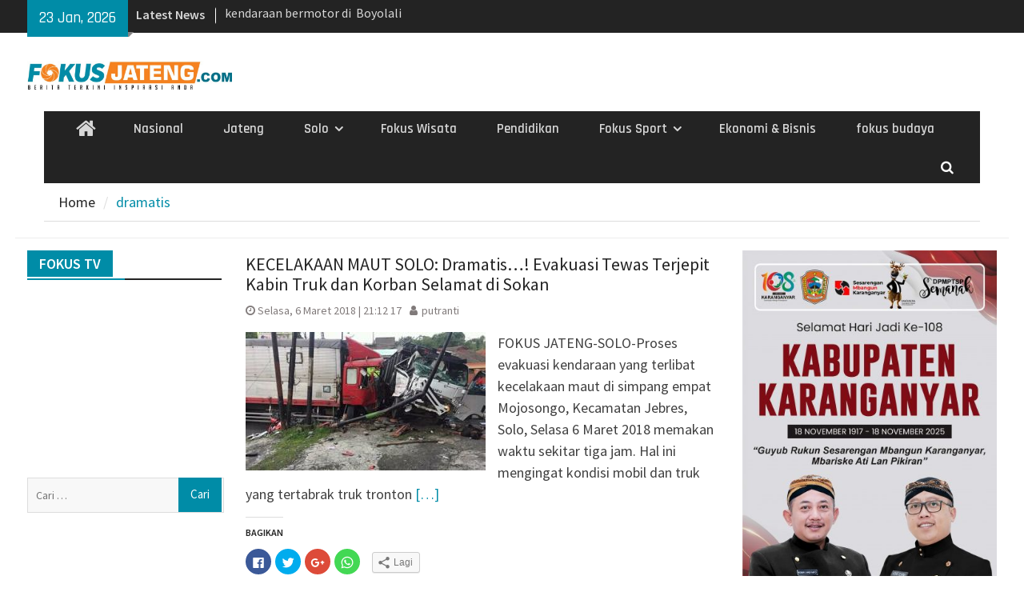

--- FILE ---
content_type: text/html; charset=UTF-8
request_url: https://www.fokusjateng.com/tag/dramatis/
body_size: 12775
content:
<!DOCTYPE html> <html lang="id-ID"><head>
		    <meta charset="UTF-8">
	    <meta name="viewport" content="width=device-width, initial-scale=1">
	    <link rel="profile" href="http://gmpg.org/xfn/11">
	    <link rel="pingback" href="https://www.fokusjateng.com/xmlrpc.php">
	    
<title>dramatis &#8211; Fokus Jateng</title>
<link rel='dns-prefetch' href='//s0.wp.com' />
<link rel='dns-prefetch' href='//secure.gravatar.com' />
<link rel='dns-prefetch' href='//fonts.googleapis.com' />
<link rel='dns-prefetch' href='//s.w.org' />
<link rel="alternate" type="application/rss+xml" title="Fokus Jateng &raquo; Feed" href="https://www.fokusjateng.com/feed/" />
<link rel="alternate" type="application/rss+xml" title="Fokus Jateng &raquo; Umpan Komentar" href="https://www.fokusjateng.com/comments/feed/" />
<link rel="alternate" type="application/rss+xml" title="Fokus Jateng &raquo; dramatis Umpan Tag" href="https://www.fokusjateng.com/tag/dramatis/feed/" />
		<script type="text/javascript">
			window._wpemojiSettings = {"baseUrl":"https:\/\/s.w.org\/images\/core\/emoji\/2.3\/72x72\/","ext":".png","svgUrl":"https:\/\/s.w.org\/images\/core\/emoji\/2.3\/svg\/","svgExt":".svg","source":{"concatemoji":"https:\/\/www.fokusjateng.com\/wp-includes\/js\/wp-emoji-release.min.js?ver=4.8.25"}};
			!function(t,a,e){var r,i,n,o=a.createElement("canvas"),l=o.getContext&&o.getContext("2d");function c(t){var e=a.createElement("script");e.src=t,e.defer=e.type="text/javascript",a.getElementsByTagName("head")[0].appendChild(e)}for(n=Array("flag","emoji4"),e.supports={everything:!0,everythingExceptFlag:!0},i=0;i<n.length;i++)e.supports[n[i]]=function(t){var e,a=String.fromCharCode;if(!l||!l.fillText)return!1;switch(l.clearRect(0,0,o.width,o.height),l.textBaseline="top",l.font="600 32px Arial",t){case"flag":return(l.fillText(a(55356,56826,55356,56819),0,0),e=o.toDataURL(),l.clearRect(0,0,o.width,o.height),l.fillText(a(55356,56826,8203,55356,56819),0,0),e===o.toDataURL())?!1:(l.clearRect(0,0,o.width,o.height),l.fillText(a(55356,57332,56128,56423,56128,56418,56128,56421,56128,56430,56128,56423,56128,56447),0,0),e=o.toDataURL(),l.clearRect(0,0,o.width,o.height),l.fillText(a(55356,57332,8203,56128,56423,8203,56128,56418,8203,56128,56421,8203,56128,56430,8203,56128,56423,8203,56128,56447),0,0),e!==o.toDataURL());case"emoji4":return l.fillText(a(55358,56794,8205,9794,65039),0,0),e=o.toDataURL(),l.clearRect(0,0,o.width,o.height),l.fillText(a(55358,56794,8203,9794,65039),0,0),e!==o.toDataURL()}return!1}(n[i]),e.supports.everything=e.supports.everything&&e.supports[n[i]],"flag"!==n[i]&&(e.supports.everythingExceptFlag=e.supports.everythingExceptFlag&&e.supports[n[i]]);e.supports.everythingExceptFlag=e.supports.everythingExceptFlag&&!e.supports.flag,e.DOMReady=!1,e.readyCallback=function(){e.DOMReady=!0},e.supports.everything||(r=function(){e.readyCallback()},a.addEventListener?(a.addEventListener("DOMContentLoaded",r,!1),t.addEventListener("load",r,!1)):(t.attachEvent("onload",r),a.attachEvent("onreadystatechange",function(){"complete"===a.readyState&&e.readyCallback()})),(r=e.source||{}).concatemoji?c(r.concatemoji):r.wpemoji&&r.twemoji&&(c(r.twemoji),c(r.wpemoji)))}(window,document,window._wpemojiSettings);
		</script>
		<style type="text/css">
img.wp-smiley,
img.emoji {
	display: inline !important;
	border: none !important;
	box-shadow: none !important;
	height: 1em !important;
	width: 1em !important;
	margin: 0 .07em !important;
	vertical-align: -0.1em !important;
	background: none !important;
	padding: 0 !important;
}
</style>
<link rel='stylesheet' id='wpos-slick-style-css'  href='https://www.fokusjateng.com/wp-content/plugins/wp-trending-post-slider-and-widget/assets/css/slick.css?ver=1.3.2' type='text/css' media='all' />
<link rel='stylesheet' id='wtpsw-public-style-css'  href='https://www.fokusjateng.com/wp-content/plugins/wp-trending-post-slider-and-widget/assets/css/wtpsw-public.css?ver=1.3.2' type='text/css' media='all' />
<link rel='stylesheet' id='font-awesome-css'  href='https://www.fokusjateng.com/wp-content/themes/magazine-plus/third-party/font-awesome/css/font-awesome.min.css?ver=4.7.0' type='text/css' media='all' />
<link rel='stylesheet' id='magazine-plus-google-fonts-css'  href='//fonts.googleapis.com/css?family=Rajdhani%3A400%2C300%2C500%2C600%7CSource+Sans+Pro%3A400%2C300%2C500%2C600&#038;subset=latin%2Clatin-ext' type='text/css' media='all' />
<link rel='stylesheet' id='jquery-sidr-css'  href='https://www.fokusjateng.com/wp-content/themes/magazine-plus/third-party/sidr/css/jquery.sidr.dark.min.css?ver=2.2.1' type='text/css' media='all' />
<link rel='stylesheet' id='magazine-plus-style-css'  href='https://www.fokusjateng.com/wp-content/themes/magazine-plus/style.css?ver=1.0.6' type='text/css' media='all' />
<link rel='stylesheet' id='social-logos-css'  href='https://www.fokusjateng.com/wp-content/plugins/jetpack/_inc/social-logos/social-logos.min.css?ver=1' type='text/css' media='all' />
<link rel='stylesheet' id='jetpack_css-css'  href='https://www.fokusjateng.com/wp-content/plugins/jetpack/css/jetpack.css?ver=5.4.4' type='text/css' media='all' />
<script type='text/javascript' src='https://www.fokusjateng.com/wp-includes/js/jquery/jquery.js?ver=1.12.4'></script>
<script type='text/javascript' src='https://www.fokusjateng.com/wp-includes/js/jquery/jquery-migrate.min.js?ver=1.4.1'></script>
<link rel='https://api.w.org/' href='https://www.fokusjateng.com/wp-json/' />
<link rel="EditURI" type="application/rsd+xml" title="RSD" href="https://www.fokusjateng.com/xmlrpc.php?rsd" />
<link rel="wlwmanifest" type="application/wlwmanifest+xml" href="https://www.fokusjateng.com/wp-includes/wlwmanifest.xml" /> 
<meta name="generator" content="WordPress 4.8.25" />

<link rel='dns-prefetch' href='//v0.wordpress.com'/>
<style type='text/css'>img#wpstats{display:none}</style><meta name="description" content="Posts about dramatis written by putranti" />
<style type="text/css" id="custom-background-css">
body.custom-background { background-color: #ffffff; }
</style>
<link rel="icon" href="https://www.fokusjateng.com/wp-content/uploads/2017/06/cropped-logo-1-32x32.jpg" sizes="32x32" />
<link rel="icon" href="https://www.fokusjateng.com/wp-content/uploads/2017/06/cropped-logo-1-192x192.jpg" sizes="192x192" />
<link rel="apple-touch-icon-precomposed" href="https://www.fokusjateng.com/wp-content/uploads/2017/06/cropped-logo-1-180x180.jpg" />
<meta name="msapplication-TileImage" content="https://www.fokusjateng.com/wp-content/uploads/2017/06/cropped-logo-1-270x270.jpg" />
			<style type="text/css" id="wp-custom-css">
				/*
You can add your own CSS here.

.widget-title span {
    background: #0878b6;
}
Click the help icon above to learn more.
*/
div#header-widget-area {
    width: 100%;
    background-color: #fff;
border-bottom:1px solid #eeeeee;
    text-align: center;
	padding-bottom: 10px;
	margin-bottom: 15px;
}   
h2.chw-title {
    margin-top: 0px;
    text-align: left;
    text-transform: uppercase;
    font-size: small;
    background-color: #feffce;
    width: 130px;
    padding: 5px;
    }

div#header-widget-area2 {
    width: 100%;
    background-color: #fff;
border-bottom:1px solid #eeeeee;
    text-align: center;
	padding-bottom: 10px;
	margin-bottom: 15px;
}   
h2.chw-title {
    margin-top: 0px;
    text-align: left;
    text-transform: uppercase;
    font-size: small;
    background-color: #feffce;
    width: 130px;
    padding: 5px;
    }
/* Mobile Portrait Size to Mobile Landscape Size (devices and browsers) */
@media only screen and (max-width:479px) {
.ads-banner {
		display: none;
		}
#magazine-plus-latest-news-19, #magazine-plus-latest-news-13, #magazine-plus-latest-news-3, #magazine-plus-latest-news-17, #magazine-plus-latest-news-15, #magazine-plus-latest-news-11, #magazine-plus-latest-news-5, #magazine-plus-latest-news-7, #magazine-plus-latest-news-21, #magazine-plus-latest-news-22 {
		display: none;
	}
	#magazine-plus-recent-posts-3 {
		display: none;
	}
	
}
/* Mobile Portrait Size to Mobile Landscape Size (devices and browsers) */
@media only screen and (min-width:479px) {
	#magazine-plus-recent-posts-15 {
	display: none;
	}
	.mobile-ads-top {
	display: none;
	}
}
#content {
	padding: 10px 0px;
	}			</style>
		<script async src="//pagead2.googlesyndication.com/pagead/js/adsbygoogle.js"></script>
<script>
  (adsbygoogle = window.adsbygoogle || []).push({
    google_ad_client: "ca-pub-5863759039700938",
    enable_page_level_ads: true
  });
</script>
<link href="https://www.fokusjateng.com/2018/03/06/kecelakaan-maut-solo-dramatis-evakuasi-tewas-terjepit-kabin-truk-dan-korban-selamat-di-sokan/" hreflang='x-default' rel='alternate'/>
</head>

<body class="archive tag tag-dramatis tag-6726 custom-background wp-custom-logo group-blog global-layout-three-columns three-columns-enabled">

	<div id="page" class="hfeed site"><a class="skip-link screen-reader-text" href="#content">Skip to content</a>		<div class="mobile-nav-wrap">
			<a id="mobile-trigger" href="#mob-menu"><i class="fa fa-bars"></i></a>
			<div id="mob-menu">
				<ul id="menu-utama" class="menu"><li class="home-menu"><a href="https://www.fokusjateng.com/"><span class="screen-reader-text">Home</span></a></li><li id="menu-item-20" class="menu-item menu-item-type-taxonomy menu-item-object-category menu-item-20"><a href="https://www.fokusjateng.com/category/nasional/">Nasional</a></li>
<li id="menu-item-13226" class="menu-item menu-item-type-taxonomy menu-item-object-category menu-item-13226"><a href="https://www.fokusjateng.com/category/jateng/">Jateng</a></li>
<li id="menu-item-21" class="menu-item menu-item-type-taxonomy menu-item-object-category menu-item-has-children menu-item-21"><a href="https://www.fokusjateng.com/category/solo/">Solo</a>
<ul  class="sub-menu">
	<li id="menu-item-17" class="menu-item menu-item-type-taxonomy menu-item-object-category menu-item-17"><a href="https://www.fokusjateng.com/category/boyolali/">Boyolali</a></li>
	<li id="menu-item-23" class="menu-item menu-item-type-taxonomy menu-item-object-category menu-item-23"><a href="https://www.fokusjateng.com/category/sukoharjo/">Sukoharjo</a></li>
	<li id="menu-item-18" class="menu-item menu-item-type-taxonomy menu-item-object-category menu-item-18"><a href="https://www.fokusjateng.com/category/karanganyar/">Karanganyar</a></li>
	<li id="menu-item-24" class="menu-item menu-item-type-taxonomy menu-item-object-category menu-item-24"><a href="https://www.fokusjateng.com/category/wonogiri/">Wonogiri</a></li>
	<li id="menu-item-22" class="menu-item menu-item-type-taxonomy menu-item-object-category menu-item-22"><a href="https://www.fokusjateng.com/category/sragen/">Sragen</a></li>
	<li id="menu-item-19" class="menu-item menu-item-type-taxonomy menu-item-object-category menu-item-19"><a href="https://www.fokusjateng.com/category/klaten/">Klaten</a></li>
</ul>
</li>
<li id="menu-item-40" class="menu-item menu-item-type-taxonomy menu-item-object-category menu-item-40"><a href="https://www.fokusjateng.com/category/wisata/">Fokus Wisata</a></li>
<li id="menu-item-49" class="menu-item menu-item-type-taxonomy menu-item-object-category menu-item-49"><a href="https://www.fokusjateng.com/category/pendidikan/">Pendidikan</a></li>
<li id="menu-item-601" class="menu-item menu-item-type-taxonomy menu-item-object-category menu-item-has-children menu-item-601"><a href="https://www.fokusjateng.com/category/fokus-sport/">Fokus Sport</a>
<ul  class="sub-menu">
	<li id="menu-item-1071" class="menu-item menu-item-type-taxonomy menu-item-object-category menu-item-1071"><a href="https://www.fokusjateng.com/category/fokus-sport/persis-solo/">Persis Solo</a></li>
</ul>
</li>
<li id="menu-item-4232" class="menu-item menu-item-type-taxonomy menu-item-object-category menu-item-4232"><a href="https://www.fokusjateng.com/category/ekonomi-bisnis/">Ekonomi &#038; Bisnis</a></li>
<li id="menu-item-1702" class="menu-item menu-item-type-taxonomy menu-item-object-category menu-item-1702"><a href="https://www.fokusjateng.com/category/fokus-budaya/">fokus budaya</a></li>
</ul>			</div><!-- #mob-menu -->

					</div> <!-- mobile-nav-wrap -->
		
    		<div id="tophead">
			<div class="container">
									<div class="head-date">
						23 Jan, 2026					</div><!-- .head-date -->
													<div class="top-news">
						<span class="top-news-title">
												Latest News						</span>
								<div id="news-ticker">
			<div class="news-ticker-inner-wrap">
									<div class="list">
						<a href="https://www.fokusjateng.com/2026/01/22/ada-peningkatan-kepercayaan-daerah-lain-terhadap-pelayanan-pengujian-kendaraan-bermotor-di-boyolali/">Ada peningkatan kepercayaan daerah lain terhadap pelayanan pengujian kendaraan bermotor di  Boyolali</a>
					</div>
									<div class="list">
						<a href="https://www.fokusjateng.com/2026/01/22/majelis-hakim-pn-sukoharjo-bebaskan-penjaga-palang-dakwaan-penyebab-laka-ka-batara-kresna-gugur/">Majelis Hakim PN Sukoharjo Bebaskan Penjaga Palang, Dakwaan Penyebab Laka KA Batara Kresna Gugur</a>
					</div>
									<div class="list">
						<a href="https://www.fokusjateng.com/2026/01/22/diduga-karyawan-overload-hingga-csr-nihil-formaska-desak-pansel-dirut-pudam-tirta-lawu-gelar-uji-publik/">Diduga Karyawan Overload hingga CSR Nihil, Formaska Desak Pansel Dirut PUDAM Tirta Lawu Gelar Uji Publik</a>
					</div>
									<div class="list">
						<a href="https://www.fokusjateng.com/2026/01/21/diterjang-puting-beliung-atap-pasar-karangpandan-karanganyar-porak-poranda-dan-berhamburan-ke-jalan/">Diterjang  Puting  Beliung, Atap Pasar Karangpandan Karanganyar Porak-Poranda dan Berhamburan ke Jalan</a>
					</div>
									<div class="list">
						<a href="https://www.fokusjateng.com/2026/01/21/polisi-tni-dan-tsd-evakuasi-tanah-longsor-di-jalur-alternatif-selo-ampel/">Polisi, TNI dan TSD Evakuasi  Tanah longsor di Jalur Alternatif Selo–Ampel </a>
					</div>
									<div class="list">
						<a href="https://www.fokusjateng.com/2026/01/21/pelajar-di-boyolali-ditangkap-polisi-usai-mencuri-motor-dan-peralatan-bengkel/">Pelajar di Boyolali ditangkap Polisi usai mencuri motor dan peralatan bengkel </a>
					</div>
									<div class="list">
						<a href="https://www.fokusjateng.com/2026/01/21/belum-ada-laporan-kasus-superflu-di-boyolali-dinkes-tetap-imbau-masyarakat-waspada/">Belum ada laporan Kasus Superflu di Boyolali. Dinkes tetap imbau masyarakat waspada </a>
					</div>
									<div class="list">
						<a href="https://www.fokusjateng.com/2026/01/21/dprd-karanganyar-bakal-panggil-pansel-direksi-pudam-tirta-lawu-apa-yang-ditanyakan/">DPRD Karanganyar Bakal Panggil Pansel Direksi PUDAM Tirta Lawu, Apa yang ditanyakan ? </a>
					</div>
									<div class="list">
						<a href="https://www.fokusjateng.com/2026/01/21/oleng-ditikungan-truk-muatan-triplek-terguling-di-jalur-lingkar-selatan-boyolali/">Oleng Ditikungan Truk muatan triplek terguling di Jalur Lingkar Selatan Boyolali</a>
					</div>
									<div class="list">
						<a href="https://www.fokusjateng.com/2026/01/21/prestasi-gemilang-di-akhir-operasi-satlantas-polres-sragen-dinobatkan-juara-umum-ops-lilin-2025-polda-jateng/">Prestasi Gemilang di Akhir Operasi: Satlantas Polres Sragen Dinobatkan Juara Umum Ops Lilin 2025 Polda Jateng</a>
					</div>
							</div> <!-- .news-ticker-inner-wrap -->
		</div><!-- #news-ticker -->
							</div> <!-- #top-news -->
				
								


			</div><!-- .container -->
		</div><!-- #tophead -->
		<header id="masthead" class="site-header" role="banner"><div class="container"><div class="inner-wrapper">			    <div class="site-branding">

			<a href="https://www.fokusjateng.com/" class="custom-logo-link" rel="home" itemprop="url"><img width="856" height="120" src="https://www.fokusjateng.com/wp-content/uploads/2017/06/cropped-logo-fj-baru.jpg" class="custom-logo" alt="Fokus Jateng" itemprop="logo" srcset="https://www.fokusjateng.com/wp-content/uploads/2017/06/cropped-logo-fj-baru.jpg 856w, https://www.fokusjateng.com/wp-content/uploads/2017/06/cropped-logo-fj-baru-300x42.jpg 300w, https://www.fokusjateng.com/wp-content/uploads/2017/06/cropped-logo-fj-baru-768x108.jpg 768w, https://www.fokusjateng.com/wp-content/uploads/2017/06/cropped-logo-fj-baru-370x52.jpg 370w" sizes="(max-width: 856px) 100vw, 856px" /></a>
										    </div><!-- .site-branding -->
	    <div id="header-ads">
		    
	    </div><!-- .right-header -->
	        </div> <!-- .inner-wrapper --></div><!-- .container --></header><!-- #masthead -->	    <div id="main-nav" class="clear-fix">
	    	<div class="container">
		        <nav id="site-navigation" class="main-navigation" role="navigation">
		            <div class="wrap-menu-content">
						<div class="menu-utama-container"><ul id="primary-menu" class="menu"><li class="home-menu"><a href="https://www.fokusjateng.com/"><span class="screen-reader-text">Home</span></a></li><li class="menu-item menu-item-type-taxonomy menu-item-object-category menu-item-20"><a href="https://www.fokusjateng.com/category/nasional/">Nasional</a></li>
<li class="menu-item menu-item-type-taxonomy menu-item-object-category menu-item-13226"><a href="https://www.fokusjateng.com/category/jateng/">Jateng</a></li>
<li class="menu-item menu-item-type-taxonomy menu-item-object-category menu-item-has-children menu-item-21"><a href="https://www.fokusjateng.com/category/solo/">Solo</a>
<ul  class="sub-menu">
	<li class="menu-item menu-item-type-taxonomy menu-item-object-category menu-item-17"><a href="https://www.fokusjateng.com/category/boyolali/">Boyolali</a></li>
	<li class="menu-item menu-item-type-taxonomy menu-item-object-category menu-item-23"><a href="https://www.fokusjateng.com/category/sukoharjo/">Sukoharjo</a></li>
	<li class="menu-item menu-item-type-taxonomy menu-item-object-category menu-item-18"><a href="https://www.fokusjateng.com/category/karanganyar/">Karanganyar</a></li>
	<li class="menu-item menu-item-type-taxonomy menu-item-object-category menu-item-24"><a href="https://www.fokusjateng.com/category/wonogiri/">Wonogiri</a></li>
	<li class="menu-item menu-item-type-taxonomy menu-item-object-category menu-item-22"><a href="https://www.fokusjateng.com/category/sragen/">Sragen</a></li>
	<li class="menu-item menu-item-type-taxonomy menu-item-object-category menu-item-19"><a href="https://www.fokusjateng.com/category/klaten/">Klaten</a></li>
</ul>
</li>
<li class="menu-item menu-item-type-taxonomy menu-item-object-category menu-item-40"><a href="https://www.fokusjateng.com/category/wisata/">Fokus Wisata</a></li>
<li class="menu-item menu-item-type-taxonomy menu-item-object-category menu-item-49"><a href="https://www.fokusjateng.com/category/pendidikan/">Pendidikan</a></li>
<li class="menu-item menu-item-type-taxonomy menu-item-object-category menu-item-has-children menu-item-601"><a href="https://www.fokusjateng.com/category/fokus-sport/">Fokus Sport</a>
<ul  class="sub-menu">
	<li class="menu-item menu-item-type-taxonomy menu-item-object-category menu-item-1071"><a href="https://www.fokusjateng.com/category/fokus-sport/persis-solo/">Persis Solo</a></li>
</ul>
</li>
<li class="menu-item menu-item-type-taxonomy menu-item-object-category menu-item-4232"><a href="https://www.fokusjateng.com/category/ekonomi-bisnis/">Ekonomi &#038; Bisnis</a></li>
<li class="menu-item menu-item-type-taxonomy menu-item-object-category menu-item-1702"><a href="https://www.fokusjateng.com/category/fokus-budaya/">fokus budaya</a></li>
</ul></div>		            </div><!-- .menu-content -->
		        </nav><!-- #site-navigation -->
		        <div class="header-search-box">
		        	<a href="#" class="search-icon"><i class="fa fa-search"></i></a>
		        	<div class="search-box-wrap">
		        		<form role="search" method="get" class="search-form" action="https://www.fokusjateng.com/">
				<label>
					<span class="screen-reader-text">Cari untuk:</span>
					<input type="search" class="search-field" placeholder="Cari &hellip;" value="" name="s" />
				</label>
				<input type="submit" class="search-submit" value="Cari" />
			</form>		        	</div><!-- .search-box-wrap -->
		        </div><!-- .header-search-box -->

	        </div> <!-- .container -->
	    </div> <!-- #main-nav -->
		
	<div id="breadcrumb"><div class="container"><div role="navigation" aria-label="Breadcrumbs" class="breadcrumb-trail breadcrumbs" itemprop="breadcrumb"><ul class="trail-items" itemscope itemtype="http://schema.org/BreadcrumbList"><meta name="numberOfItems" content="2" /><meta name="itemListOrder" content="Ascending" /><li itemprop="itemListElement" itemscope itemtype="http://schema.org/ListItem" class="trail-item trail-begin"><a href="https://www.fokusjateng.com" rel="home"><span itemprop="name">Home</span></a><meta itemprop="position" content="1" /></li><li itemprop="itemListElement" itemscope itemtype="http://schema.org/ListItem" class="trail-item trail-end"><span itemprop="name">dramatis</span><meta itemprop="position" content="2" /></li></ul></div></div><!-- .container --></div><!-- #breadcrumb --><div id="content" class="site-content"><div class="container"><div class="inner-wrapper">

		

	 
    <div id="header-widget-area2" class="chw-widget-area widget-area" role="complementary">
    <div class="widget_text chw-widget"><div class="textwidget custom-html-widget"><div class="mobile-ads-top"> <script async src="//pagead2.googlesyndication.com/pagead/js/adsbygoogle.js"></script><!-- banner ads --><ins class="adsbygoogle"
     style="display:block"
     data-ad-client="ca-pub-5863759039700938"
     data-ad-slot="8065688605"
     data-ad-format="auto"></ins><script>
(adsbygoogle = window.adsbygoogle || []).push({});</script> </div></div></div>    </div>
    	
	
    
	<div id="primary" class="content-area">
		<main id="main" class="site-main" role="main">

		            
			<header class="page-header">
				<h1 class="page-title">Tag: dramatis</h1>			</header><!-- .page-header -->

			
				
<article id="post-14112" class="post-14112 post type-post status-publish format-standard has-post-thumbnail hentry category-featured category-solo tag-dramatis tag-evakuasi tag-jebres tag-kecelakaan-maut tag-mojosongo tag-solo tag-truk-tronton">
		<div class="entry-content-wrapper">
		<header class="entry-header">
			<h2 class="entry-title"><a href="https://www.fokusjateng.com/2018/03/06/kecelakaan-maut-solo-dramatis-evakuasi-tewas-terjepit-kabin-truk-dan-korban-selamat-di-sokan/" rel="bookmark">KECELAKAAN MAUT SOLO: Dramatis&#8230;! Evakuasi Tewas Terjepit Kabin Truk dan Korban Selamat di Sokan</a></h2>						<div class="entry-meta">
				<span class="posted-on"><a href="https://www.fokusjateng.com/2018/03/06/kecelakaan-maut-solo-dramatis-evakuasi-tewas-terjepit-kabin-truk-dan-korban-selamat-di-sokan/" rel="bookmark"><time class="entry-date published updated" datetime="2018-03-06T21:12:17+00:00">Selasa, 6 Maret 2018 | 21:12 17</time></a></span><span class="byline"> <span class="author vcard"><a class="url fn n" href="https://www.fokusjateng.com/author/putranti/">putranti</a></span></span>			</div><!-- .entry-meta -->
					</header><!-- .entry-header -->

												<a href="https://www.fokusjateng.com/2018/03/06/kecelakaan-maut-solo-dramatis-evakuasi-tewas-terjepit-kabin-truk-dan-korban-selamat-di-sokan/"><img width="300" height="173" src="https://www.fokusjateng.com/wp-content/uploads/2018/03/laka-mojosongo-1-300x173.jpg" class="alignleft wp-post-image" alt="" srcset="https://www.fokusjateng.com/wp-content/uploads/2018/03/laka-mojosongo-1-300x173.jpg 300w, https://www.fokusjateng.com/wp-content/uploads/2018/03/laka-mojosongo-1-370x214.jpg 370w, https://www.fokusjateng.com/wp-content/uploads/2018/03/laka-mojosongo-1.jpg 480w" sizes="(max-width: 300px) 100vw, 300px" /></a>
					
		<div class="entry-content">

							<p>FOKUS JATENG-SOLO-Proses evakuasi kendaraan yang terlibat kecelakaan maut di simpang empat Mojosongo, Kecamatan Jebres, Solo, Selasa 6 Maret 2018 memakan waktu sekitar tiga jam. Hal ini mengingat kondisi mobil dan truk yang tertabrak truk tronton <a href="https://www.fokusjateng.com/2018/03/06/kecelakaan-maut-solo-dramatis-evakuasi-tewas-terjepit-kabin-truk-dan-korban-selamat-di-sokan/">[&hellip;]</a></p>
<div class="sharedaddy sd-sharing-enabled"><div class="robots-nocontent sd-block sd-social sd-social-icon sd-sharing"><h3 class="sd-title">BAGIKAN</h3><div class="sd-content"><ul><li class="share-facebook"><a rel="nofollow" data-shared="sharing-facebook-14112" class="share-facebook sd-button share-icon no-text" href="https://www.fokusjateng.com/2018/03/06/kecelakaan-maut-solo-dramatis-evakuasi-tewas-terjepit-kabin-truk-dan-korban-selamat-di-sokan/?share=facebook" target="_blank" title="Klik untuk membagikan di Facebook"><span></span><span class="sharing-screen-reader-text">Klik untuk membagikan di Facebook(Membuka di jendela yang baru)</span></a></li><li class="share-twitter"><a rel="nofollow" data-shared="sharing-twitter-14112" class="share-twitter sd-button share-icon no-text" href="https://www.fokusjateng.com/2018/03/06/kecelakaan-maut-solo-dramatis-evakuasi-tewas-terjepit-kabin-truk-dan-korban-selamat-di-sokan/?share=twitter" target="_blank" title="Klik untuk berbagi pada Twitter"><span></span><span class="sharing-screen-reader-text">Klik untuk berbagi pada Twitter(Membuka di jendela yang baru)</span></a></li><li class="share-google-plus-1"><a rel="nofollow" data-shared="sharing-google-14112" class="share-google-plus-1 sd-button share-icon no-text" href="https://www.fokusjateng.com/2018/03/06/kecelakaan-maut-solo-dramatis-evakuasi-tewas-terjepit-kabin-truk-dan-korban-selamat-di-sokan/?share=google-plus-1" target="_blank" title="Klik untuk berbagi via Google+"><span></span><span class="sharing-screen-reader-text">Klik untuk berbagi via Google+(Membuka di jendela yang baru)</span></a></li><li class="share-jetpack-whatsapp"><a rel="nofollow" data-shared="" class="share-jetpack-whatsapp sd-button share-icon no-text" href="whatsapp://send?text=KECELAKAAN%20MAUT%20SOLO%3A%20Dramatis...%21%20Evakuasi%20Tewas%20Terjepit%20Kabin%20Truk%20dan%20Korban%20Selamat%20di%20Sokan https%3A%2F%2Fwww.fokusjateng.com%2F2018%2F03%2F06%2Fkecelakaan-maut-solo-dramatis-evakuasi-tewas-terjepit-kabin-truk-dan-korban-selamat-di-sokan%2F" target="_blank" title="Klik untuk berbagi di WhatsApp"><span></span><span class="sharing-screen-reader-text">Klik untuk berbagi di WhatsApp(Membuka di jendela yang baru)</span></a></li><li><a href="#" class="sharing-anchor sd-button share-more"><span>Lagi</span></a></li><li class="share-end"></li></ul><div class="sharing-hidden"><div class="inner" style="display: none;"><ul><li class="share-pinterest"><a rel="nofollow" data-shared="sharing-pinterest-14112" class="share-pinterest sd-button share-icon no-text" href="https://www.fokusjateng.com/2018/03/06/kecelakaan-maut-solo-dramatis-evakuasi-tewas-terjepit-kabin-truk-dan-korban-selamat-di-sokan/?share=pinterest" target="_blank" title="Klik untuk berbagi pada Pinterest"><span></span><span class="sharing-screen-reader-text">Klik untuk berbagi pada Pinterest(Membuka di jendela yang baru)</span></a></li><li class="share-pocket"><a rel="nofollow" data-shared="" class="share-pocket sd-button share-icon no-text" href="https://www.fokusjateng.com/2018/03/06/kecelakaan-maut-solo-dramatis-evakuasi-tewas-terjepit-kabin-truk-dan-korban-selamat-di-sokan/?share=pocket" target="_blank" title="Klik untuk berbagi via Pocket"><span></span><span class="sharing-screen-reader-text">Klik untuk berbagi via Pocket(Membuka di jendela yang baru)</span></a></li><li class="share-end"></li><li class="share-telegram"><a rel="nofollow" data-shared="" class="share-telegram sd-button share-icon no-text" href="https://www.fokusjateng.com/2018/03/06/kecelakaan-maut-solo-dramatis-evakuasi-tewas-terjepit-kabin-truk-dan-korban-selamat-di-sokan/?share=telegram" target="_blank" title="Klik untuk berbagi di Telegram"><span></span><span class="sharing-screen-reader-text">Klik untuk berbagi di Telegram(Membuka di jendela yang baru)</span></a></li><li class="share-skype"><a rel="nofollow" data-shared="sharing-skype-14112" class="share-skype sd-button share-icon no-text" href="https://www.fokusjateng.com/2018/03/06/kecelakaan-maut-solo-dramatis-evakuasi-tewas-terjepit-kabin-truk-dan-korban-selamat-di-sokan/?share=skype" target="_blank" title="Bagikan di Skype"><span></span><span class="sharing-screen-reader-text">Bagikan di Skype(Membuka di jendela yang baru)</span></a></li><li class="share-end"></li><li class="share-email"><a rel="nofollow" data-shared="" class="share-email sd-button share-icon no-text" href="https://www.fokusjateng.com/2018/03/06/kecelakaan-maut-solo-dramatis-evakuasi-tewas-terjepit-kabin-truk-dan-korban-selamat-di-sokan/?share=email" target="_blank" title="Klik untuk mengirim ini lewat surel kepada seorang teman"><span></span><span class="sharing-screen-reader-text">Klik untuk mengirim ini lewat surel kepada seorang teman(Membuka di jendela yang baru)</span></a></li><li class="share-end"></li></ul></div></div></div></div></div>		    
		</div><!-- .entry-content -->
	</div><!-- .entry-content-wrapper -->

	<footer class="entry-footer">
		<span class="cat-links"><a href="https://www.fokusjateng.com/category/featured/" rel="category tag">Featured</a>, <a href="https://www.fokusjateng.com/category/solo/" rel="category tag">Solo</a></span><span class="tags-links"><a href="https://www.fokusjateng.com/tag/dramatis/" rel="tag">dramatis</a>, <a href="https://www.fokusjateng.com/tag/evakuasi/" rel="tag">evakuasi</a>, <a href="https://www.fokusjateng.com/tag/jebres/" rel="tag">jebres</a>, <a href="https://www.fokusjateng.com/tag/kecelakaan-maut/" rel="tag">kecelakaan maut</a>, <a href="https://www.fokusjateng.com/tag/mojosongo/" rel="tag">mojosongo</a>, <a href="https://www.fokusjateng.com/tag/solo/" rel="tag">Solo</a>, <a href="https://www.fokusjateng.com/tag/truk-tronton/" rel="tag">truk tronton</a></span>	</footer><!-- .entry-footer -->
</article><!-- #post-## -->
            
		

		
		</main><!-- #main -->
	</div><!-- #primary -->

<div id="sidebar-primary" class="widget-area sidebar" role="complementary">
			<aside id="media_image-70" class="widget widget_media_image"><img width="408" height="680" src="https://www.fokusjateng.com/wp-content/uploads/2025/11/Baliho-Hari-Jadi-Ke-108-Karanganyar-Ucapan-Rumdin-copy-408x680.jpg" class="image wp-image-49217  attachment-large size-large" alt="" style="max-width: 100%; height: auto;" srcset="https://www.fokusjateng.com/wp-content/uploads/2025/11/Baliho-Hari-Jadi-Ke-108-Karanganyar-Ucapan-Rumdin-copy-408x680.jpg 408w, https://www.fokusjateng.com/wp-content/uploads/2025/11/Baliho-Hari-Jadi-Ke-108-Karanganyar-Ucapan-Rumdin-copy-180x300.jpg 180w, https://www.fokusjateng.com/wp-content/uploads/2025/11/Baliho-Hari-Jadi-Ke-108-Karanganyar-Ucapan-Rumdin-copy-768x1280.jpg 768w, https://www.fokusjateng.com/wp-content/uploads/2025/11/Baliho-Hari-Jadi-Ke-108-Karanganyar-Ucapan-Rumdin-copy-150x250.jpg 150w" sizes="(max-width: 408px) 100vw, 408px" /></aside><aside id="media_image-67" class="widget widget_media_image"><img width="468" height="680" src="https://www.fokusjateng.com/wp-content/uploads/2025/11/WhatsApp-Image-2025-11-13-at-21.46.24-468x680.jpeg" class="image wp-image-49215  attachment-large size-large" alt="" style="max-width: 100%; height: auto;" srcset="https://www.fokusjateng.com/wp-content/uploads/2025/11/WhatsApp-Image-2025-11-13-at-21.46.24-468x680.jpeg 468w, https://www.fokusjateng.com/wp-content/uploads/2025/11/WhatsApp-Image-2025-11-13-at-21.46.24-207x300.jpeg 207w, https://www.fokusjateng.com/wp-content/uploads/2025/11/WhatsApp-Image-2025-11-13-at-21.46.24-768x1115.jpeg 768w, https://www.fokusjateng.com/wp-content/uploads/2025/11/WhatsApp-Image-2025-11-13-at-21.46.24-172x250.jpeg 172w, https://www.fokusjateng.com/wp-content/uploads/2025/11/WhatsApp-Image-2025-11-13-at-21.46.24.jpeg 1030w" sizes="(max-width: 468px) 100vw, 468px" /></aside><aside id="media_image-69" class="widget widget_media_image"><img width="408" height="680" src="https://www.fokusjateng.com/wp-content/uploads/2025/11/Baliho-Hari-Jadi-Ke-108-Karanganyar-Ucapan-disdik-408x680.jpg" class="image wp-image-49216  attachment-large size-large" alt="" style="max-width: 100%; height: auto;" srcset="https://www.fokusjateng.com/wp-content/uploads/2025/11/Baliho-Hari-Jadi-Ke-108-Karanganyar-Ucapan-disdik-408x680.jpg 408w, https://www.fokusjateng.com/wp-content/uploads/2025/11/Baliho-Hari-Jadi-Ke-108-Karanganyar-Ucapan-disdik-180x300.jpg 180w, https://www.fokusjateng.com/wp-content/uploads/2025/11/Baliho-Hari-Jadi-Ke-108-Karanganyar-Ucapan-disdik-768x1280.jpg 768w, https://www.fokusjateng.com/wp-content/uploads/2025/11/Baliho-Hari-Jadi-Ke-108-Karanganyar-Ucapan-disdik-150x250.jpg 150w" sizes="(max-width: 408px) 100vw, 408px" /></aside><aside id="media_image-72" class="widget widget_media_image"><img width="437" height="680" src="https://www.fokusjateng.com/wp-content/uploads/2025/11/sartono-1-437x680.jpg" class="image wp-image-49261  attachment-large size-large" alt="" style="max-width: 100%; height: auto;" srcset="https://www.fokusjateng.com/wp-content/uploads/2025/11/sartono-1-437x680.jpg 437w, https://www.fokusjateng.com/wp-content/uploads/2025/11/sartono-1-193x300.jpg 193w, https://www.fokusjateng.com/wp-content/uploads/2025/11/sartono-1-768x1195.jpg 768w, https://www.fokusjateng.com/wp-content/uploads/2025/11/sartono-1-161x250.jpg 161w, https://www.fokusjateng.com/wp-content/uploads/2025/11/sartono-1.jpg 1080w" sizes="(max-width: 437px) 100vw, 437px" /></aside><aside id="media_image-73" class="widget widget_media_image"><img width="411" height="680" src="https://www.fokusjateng.com/wp-content/uploads/2025/11/ilyas-411x680.jpg" class="image wp-image-49262  attachment-large size-large" alt="" style="max-width: 100%; height: auto;" srcset="https://www.fokusjateng.com/wp-content/uploads/2025/11/ilyas-411x680.jpg 411w, https://www.fokusjateng.com/wp-content/uploads/2025/11/ilyas-181x300.jpg 181w, https://www.fokusjateng.com/wp-content/uploads/2025/11/ilyas-768x1271.jpg 768w, https://www.fokusjateng.com/wp-content/uploads/2025/11/ilyas-151x250.jpg 151w, https://www.fokusjateng.com/wp-content/uploads/2025/11/ilyas.jpg 1030w" sizes="(max-width: 411px) 100vw, 411px" /></aside><aside id="text-14" class="widget widget_text">			<div class="textwidget"><p><script async src="//pagead2.googlesyndication.com/pagead/js/adsbygoogle.js"></script><!-- iklan right sidebar --><ins class="adsbygoogle" style="display: block;" data-ad-client="ca-pub-5863759039700938" data-ad-slot="2158755805" data-ad-format="auto"></ins><script>
(adsbygoogle = window.adsbygoogle || []).push({});
</script></p>
</div>
		</aside><aside id="magazine-plus-recent-posts-3" class="widget magazine_plus_widget_recent_posts"><h2 class="widget-title"><span>UPDATE NEWS</span></h2>			
				
				<div class="recent-posts-wrapper">

											
						<div class="recent-posts-item">

															<div class="recent-posts-thumb">
									<a href="https://www.fokusjateng.com/2026/01/22/ada-peningkatan-kepercayaan-daerah-lain-terhadap-pelayanan-pengujian-kendaraan-bermotor-di-boyolali/">
										<img width="150" height="150" src="https://www.fokusjateng.com/wp-content/uploads/2026/01/IMG_20260122_192942-150x150.png" class="alignleft wp-post-image" alt="" style="max-width:90px;" />									</a>
								</div><!-- .recent-posts-thumb -->
														<div class="recent-posts-text-wrap">
								<h3 class="recent-posts-title">
									<a href="https://www.fokusjateng.com/2026/01/22/ada-peningkatan-kepercayaan-daerah-lain-terhadap-pelayanan-pengujian-kendaraan-bermotor-di-boyolali/">Ada peningkatan kepercayaan daerah lain terhadap pelayanan pengujian kendaraan bermotor di  Boyolali</a>
								</h3><!-- .recent-posts-title -->

																	<div class="recent-posts-meta">

																					<span class="recent-posts-date">
5 jam yang lalu
</span><!-- .recent-posts-date -->
										
									</div><!-- .recent-posts-meta -->
								
							</div><!-- .recent-posts-text-wrap -->

						</div><!-- .recent-posts-item -->

											
						<div class="recent-posts-item">

															<div class="recent-posts-thumb">
									<a href="https://www.fokusjateng.com/2026/01/22/majelis-hakim-pn-sukoharjo-bebaskan-penjaga-palang-dakwaan-penyebab-laka-ka-batara-kresna-gugur/">
										<img width="150" height="150" src="https://www.fokusjateng.com/wp-content/uploads/2026/01/IMG_20260122_181906-150x150.png" class="alignleft wp-post-image" alt="" style="max-width:90px;" />									</a>
								</div><!-- .recent-posts-thumb -->
														<div class="recent-posts-text-wrap">
								<h3 class="recent-posts-title">
									<a href="https://www.fokusjateng.com/2026/01/22/majelis-hakim-pn-sukoharjo-bebaskan-penjaga-palang-dakwaan-penyebab-laka-ka-batara-kresna-gugur/">Majelis Hakim PN Sukoharjo Bebaskan Penjaga Palang, Dakwaan Penyebab Laka KA Batara Kresna Gugur</a>
								</h3><!-- .recent-posts-title -->

																	<div class="recent-posts-meta">

																					<span class="recent-posts-date">
6 jam yang lalu
</span><!-- .recent-posts-date -->
										
									</div><!-- .recent-posts-meta -->
								
							</div><!-- .recent-posts-text-wrap -->

						</div><!-- .recent-posts-item -->

											
						<div class="recent-posts-item">

															<div class="recent-posts-thumb">
									<a href="https://www.fokusjateng.com/2026/01/22/diduga-karyawan-overload-hingga-csr-nihil-formaska-desak-pansel-dirut-pudam-tirta-lawu-gelar-uji-publik/">
										<img width="150" height="150" src="https://www.fokusjateng.com/wp-content/uploads/2026/01/20260122_1052152-150x150.jpg" class="alignleft wp-post-image" alt="" style="max-width:90px;" />									</a>
								</div><!-- .recent-posts-thumb -->
														<div class="recent-posts-text-wrap">
								<h3 class="recent-posts-title">
									<a href="https://www.fokusjateng.com/2026/01/22/diduga-karyawan-overload-hingga-csr-nihil-formaska-desak-pansel-dirut-pudam-tirta-lawu-gelar-uji-publik/">Diduga Karyawan Overload hingga CSR Nihil, Formaska Desak Pansel Dirut PUDAM Tirta Lawu Gelar Uji Publik</a>
								</h3><!-- .recent-posts-title -->

																	<div class="recent-posts-meta">

																					<span class="recent-posts-date">
13 jam yang lalu
</span><!-- .recent-posts-date -->
										
									</div><!-- .recent-posts-meta -->
								
							</div><!-- .recent-posts-text-wrap -->

						</div><!-- .recent-posts-item -->

											
						<div class="recent-posts-item">

															<div class="recent-posts-thumb">
									<a href="https://www.fokusjateng.com/2026/01/21/diterjang-puting-beliung-atap-pasar-karangpandan-karanganyar-porak-poranda-dan-berhamburan-ke-jalan/">
										<img width="150" height="150" src="https://www.fokusjateng.com/wp-content/uploads/2026/01/Screenshot_20260121_212702_WhatsApp-150x150.jpg" class="alignleft wp-post-image" alt="" style="max-width:90px;" />									</a>
								</div><!-- .recent-posts-thumb -->
														<div class="recent-posts-text-wrap">
								<h3 class="recent-posts-title">
									<a href="https://www.fokusjateng.com/2026/01/21/diterjang-puting-beliung-atap-pasar-karangpandan-karanganyar-porak-poranda-dan-berhamburan-ke-jalan/">Diterjang  Puting  Beliung, Atap Pasar Karangpandan Karanganyar Porak-Poranda dan Berhamburan ke Jalan</a>
								</h3><!-- .recent-posts-title -->

																	<div class="recent-posts-meta">

																					<span class="recent-posts-date">
1 hari yang lalu
</span><!-- .recent-posts-date -->
										
									</div><!-- .recent-posts-meta -->
								
							</div><!-- .recent-posts-text-wrap -->

						</div><!-- .recent-posts-item -->

											
						<div class="recent-posts-item">

															<div class="recent-posts-thumb">
									<a href="https://www.fokusjateng.com/2026/01/21/polisi-tni-dan-tsd-evakuasi-tanah-longsor-di-jalur-alternatif-selo-ampel/">
										<img width="150" height="150" src="https://www.fokusjateng.com/wp-content/uploads/2026/01/IMG_20260121_193614-150x150.png" class="alignleft wp-post-image" alt="" style="max-width:90px;" />									</a>
								</div><!-- .recent-posts-thumb -->
														<div class="recent-posts-text-wrap">
								<h3 class="recent-posts-title">
									<a href="https://www.fokusjateng.com/2026/01/21/polisi-tni-dan-tsd-evakuasi-tanah-longsor-di-jalur-alternatif-selo-ampel/">Polisi, TNI dan TSD Evakuasi  Tanah longsor di Jalur Alternatif Selo–Ampel </a>
								</h3><!-- .recent-posts-title -->

																	<div class="recent-posts-meta">

																					<span class="recent-posts-date">
1 hari yang lalu
</span><!-- .recent-posts-date -->
										
									</div><!-- .recent-posts-meta -->
								
							</div><!-- .recent-posts-text-wrap -->

						</div><!-- .recent-posts-item -->

											
						<div class="recent-posts-item">

															<div class="recent-posts-thumb">
									<a href="https://www.fokusjateng.com/2026/01/21/pelajar-di-boyolali-ditangkap-polisi-usai-mencuri-motor-dan-peralatan-bengkel/">
										<img width="150" height="150" src="https://www.fokusjateng.com/wp-content/uploads/2026/01/IMG_20260121_191701-150x150.png" class="alignleft wp-post-image" alt="" style="max-width:90px;" />									</a>
								</div><!-- .recent-posts-thumb -->
														<div class="recent-posts-text-wrap">
								<h3 class="recent-posts-title">
									<a href="https://www.fokusjateng.com/2026/01/21/pelajar-di-boyolali-ditangkap-polisi-usai-mencuri-motor-dan-peralatan-bengkel/">Pelajar di Boyolali ditangkap Polisi usai mencuri motor dan peralatan bengkel </a>
								</h3><!-- .recent-posts-title -->

																	<div class="recent-posts-meta">

																					<span class="recent-posts-date">
1 hari yang lalu
</span><!-- .recent-posts-date -->
										
									</div><!-- .recent-posts-meta -->
								
							</div><!-- .recent-posts-text-wrap -->

						</div><!-- .recent-posts-item -->

											
						<div class="recent-posts-item">

															<div class="recent-posts-thumb">
									<a href="https://www.fokusjateng.com/2026/01/21/belum-ada-laporan-kasus-superflu-di-boyolali-dinkes-tetap-imbau-masyarakat-waspada/">
										<img width="150" height="150" src="https://www.fokusjateng.com/wp-content/uploads/2026/01/IMG_20260121_184346-150x150.png" class="alignleft wp-post-image" alt="" style="max-width:90px;" />									</a>
								</div><!-- .recent-posts-thumb -->
														<div class="recent-posts-text-wrap">
								<h3 class="recent-posts-title">
									<a href="https://www.fokusjateng.com/2026/01/21/belum-ada-laporan-kasus-superflu-di-boyolali-dinkes-tetap-imbau-masyarakat-waspada/">Belum ada laporan Kasus Superflu di Boyolali. Dinkes tetap imbau masyarakat waspada </a>
								</h3><!-- .recent-posts-title -->

																	<div class="recent-posts-meta">

																					<span class="recent-posts-date">
1 hari yang lalu
</span><!-- .recent-posts-date -->
										
									</div><!-- .recent-posts-meta -->
								
							</div><!-- .recent-posts-text-wrap -->

						</div><!-- .recent-posts-item -->

											
						<div class="recent-posts-item">

															<div class="recent-posts-thumb">
									<a href="https://www.fokusjateng.com/2026/01/21/dprd-karanganyar-bakal-panggil-pansel-direksi-pudam-tirta-lawu-apa-yang-ditanyakan/">
										<img width="150" height="150" src="https://www.fokusjateng.com/wp-content/uploads/2026/01/IMG-20260121-WA0031-150x150.jpg" class="alignleft wp-post-image" alt="" style="max-width:90px;" />									</a>
								</div><!-- .recent-posts-thumb -->
														<div class="recent-posts-text-wrap">
								<h3 class="recent-posts-title">
									<a href="https://www.fokusjateng.com/2026/01/21/dprd-karanganyar-bakal-panggil-pansel-direksi-pudam-tirta-lawu-apa-yang-ditanyakan/">DPRD Karanganyar Bakal Panggil Pansel Direksi PUDAM Tirta Lawu, Apa yang ditanyakan ? </a>
								</h3><!-- .recent-posts-title -->

																	<div class="recent-posts-meta">

																					<span class="recent-posts-date">
1 hari yang lalu
</span><!-- .recent-posts-date -->
										
									</div><!-- .recent-posts-meta -->
								
							</div><!-- .recent-posts-text-wrap -->

						</div><!-- .recent-posts-item -->

											
						<div class="recent-posts-item">

															<div class="recent-posts-thumb">
									<a href="https://www.fokusjateng.com/2026/01/21/oleng-ditikungan-truk-muatan-triplek-terguling-di-jalur-lingkar-selatan-boyolali/">
										<img width="150" height="150" src="https://www.fokusjateng.com/wp-content/uploads/2026/01/IMG_20260121_122957-150x150.png" class="alignleft wp-post-image" alt="" style="max-width:90px;" />									</a>
								</div><!-- .recent-posts-thumb -->
														<div class="recent-posts-text-wrap">
								<h3 class="recent-posts-title">
									<a href="https://www.fokusjateng.com/2026/01/21/oleng-ditikungan-truk-muatan-triplek-terguling-di-jalur-lingkar-selatan-boyolali/">Oleng Ditikungan Truk muatan triplek terguling di Jalur Lingkar Selatan Boyolali</a>
								</h3><!-- .recent-posts-title -->

																	<div class="recent-posts-meta">

																					<span class="recent-posts-date">
1 hari yang lalu
</span><!-- .recent-posts-date -->
										
									</div><!-- .recent-posts-meta -->
								
							</div><!-- .recent-posts-text-wrap -->

						</div><!-- .recent-posts-item -->

											
						<div class="recent-posts-item">

															<div class="recent-posts-thumb">
									<a href="https://www.fokusjateng.com/2026/01/21/prestasi-gemilang-di-akhir-operasi-satlantas-polres-sragen-dinobatkan-juara-umum-ops-lilin-2025-polda-jateng/">
										<img width="150" height="150" src="https://www.fokusjateng.com/wp-content/uploads/2026/01/IMG_20260121_064812-150x150.png" class="alignleft wp-post-image" alt="" style="max-width:90px;" />									</a>
								</div><!-- .recent-posts-thumb -->
														<div class="recent-posts-text-wrap">
								<h3 class="recent-posts-title">
									<a href="https://www.fokusjateng.com/2026/01/21/prestasi-gemilang-di-akhir-operasi-satlantas-polres-sragen-dinobatkan-juara-umum-ops-lilin-2025-polda-jateng/">Prestasi Gemilang di Akhir Operasi: Satlantas Polres Sragen Dinobatkan Juara Umum Ops Lilin 2025 Polda Jateng</a>
								</h3><!-- .recent-posts-title -->

																	<div class="recent-posts-meta">

																					<span class="recent-posts-date">
2 hari yang lalu
</span><!-- .recent-posts-date -->
										
									</div><!-- .recent-posts-meta -->
								
							</div><!-- .recent-posts-text-wrap -->

						</div><!-- .recent-posts-item -->

					
				</div><!-- .recent-posts-wrapper -->

				
			
			</aside><aside id="wtpsw-post-list-widget-7" class="widget wtpsw_post_list_widget"><h2 class="widget-title"><span>10 TERPOPULER</span></h2><div class="wtpsw-post-items">
    <ul>
        
            <li class="wtpsw-post-li">
                                <div class="wtpsw-post-thumb-left">
                    <a href="https://www.fokusjateng.com/2026/01/22/majelis-hakim-pn-sukoharjo-bebaskan-penjaga-palang-dakwaan-penyebab-laka-ka-batara-kresna-gugur/">
                    <img width="100" height="100" src="https://www.fokusjateng.com/wp-content/uploads/2026/01/IMG_20260122_181906-150x150.png" class="attachment-100x100 size-100x100 wp-post-image" alt="" />                    </a>
                </div>
                
                <div class="wtpsw-post-thumb-right">
                    <h6> <a class="wtpsw-post-title" href="https://www.fokusjateng.com/2026/01/22/majelis-hakim-pn-sukoharjo-bebaskan-penjaga-palang-dakwaan-penyebab-laka-ka-batara-kresna-gugur/">Majelis Hakim PN Sukoharjo Bebaskan Penjaga Palang, Dakwaan Penyebab Laka KA Batara Kresna Gugur</a></h6>
                    
                    
                    <div class="wtpsw-post-stats">
                        
                        
                                            </div>

                                    </div>
            </li>

        
            <li class="wtpsw-post-li">
                                <div class="wtpsw-post-thumb-left">
                    <a href="https://www.fokusjateng.com/2026/01/18/tedjowulan-sampaikan-terima-kasih-kepada-presiden-prabowo-atas-perhatian-negara-terhadap-karaton-surakarta/">
                    <img width="100" height="100" src="https://www.fokusjateng.com/wp-content/uploads/2026/01/IMG_20260118_183940-150x150.png" class="attachment-100x100 size-100x100 wp-post-image" alt="" />                    </a>
                </div>
                
                <div class="wtpsw-post-thumb-right">
                    <h6> <a class="wtpsw-post-title" href="https://www.fokusjateng.com/2026/01/18/tedjowulan-sampaikan-terima-kasih-kepada-presiden-prabowo-atas-perhatian-negara-terhadap-karaton-surakarta/">Tedjowulan Sampaikan Terima Kasih kepada Presiden Prabowo atas Perhatian Negara terhadap Karaton Surakarta</a></h6>
                    
                    
                    <div class="wtpsw-post-stats">
                        
                        
                                            </div>

                                    </div>
            </li>

        
            <li class="wtpsw-post-li">
                                <div class="wtpsw-post-thumb-left">
                    <a href="https://www.fokusjateng.com/2026/01/21/diterjang-puting-beliung-atap-pasar-karangpandan-karanganyar-porak-poranda-dan-berhamburan-ke-jalan/">
                    <img width="100" height="100" src="https://www.fokusjateng.com/wp-content/uploads/2026/01/Screenshot_20260121_212702_WhatsApp-150x150.jpg" class="attachment-100x100 size-100x100 wp-post-image" alt="" />                    </a>
                </div>
                
                <div class="wtpsw-post-thumb-right">
                    <h6> <a class="wtpsw-post-title" href="https://www.fokusjateng.com/2026/01/21/diterjang-puting-beliung-atap-pasar-karangpandan-karanganyar-porak-poranda-dan-berhamburan-ke-jalan/">Diterjang  Puting  Beliung, Atap Pasar Karangpandan Karanganyar Porak-Poranda dan Berhamburan ke Jalan</a></h6>
                    
                    
                    <div class="wtpsw-post-stats">
                        
                        
                                            </div>

                                    </div>
            </li>

        
            <li class="wtpsw-post-li">
                                <div class="wtpsw-post-thumb-left">
                    <a href="https://www.fokusjateng.com/2026/01/21/dprd-karanganyar-bakal-panggil-pansel-direksi-pudam-tirta-lawu-apa-yang-ditanyakan/">
                    <img width="100" height="100" src="https://www.fokusjateng.com/wp-content/uploads/2026/01/IMG-20260121-WA0031-150x150.jpg" class="attachment-100x100 size-100x100 wp-post-image" alt="" />                    </a>
                </div>
                
                <div class="wtpsw-post-thumb-right">
                    <h6> <a class="wtpsw-post-title" href="https://www.fokusjateng.com/2026/01/21/dprd-karanganyar-bakal-panggil-pansel-direksi-pudam-tirta-lawu-apa-yang-ditanyakan/">DPRD Karanganyar Bakal Panggil Pansel Direksi PUDAM Tirta Lawu, Apa yang ditanyakan ? </a></h6>
                    
                    
                    <div class="wtpsw-post-stats">
                        
                        
                                            </div>

                                    </div>
            </li>

        
            <li class="wtpsw-post-li">
                                <div class="wtpsw-post-thumb-left">
                    <a href="https://www.fokusjateng.com/2026/01/22/diduga-karyawan-overload-hingga-csr-nihil-formaska-desak-pansel-dirut-pudam-tirta-lawu-gelar-uji-publik/">
                    <img width="100" height="100" src="https://www.fokusjateng.com/wp-content/uploads/2026/01/20260122_1052152-150x150.jpg" class="attachment-100x100 size-100x100 wp-post-image" alt="" />                    </a>
                </div>
                
                <div class="wtpsw-post-thumb-right">
                    <h6> <a class="wtpsw-post-title" href="https://www.fokusjateng.com/2026/01/22/diduga-karyawan-overload-hingga-csr-nihil-formaska-desak-pansel-dirut-pudam-tirta-lawu-gelar-uji-publik/">Diduga Karyawan Overload hingga CSR Nihil, Formaska Desak Pansel Dirut PUDAM Tirta Lawu Gelar Uji Publik</a></h6>
                    
                    
                    <div class="wtpsw-post-stats">
                        
                        
                                            </div>

                                    </div>
            </li>

        
            <li class="wtpsw-post-li">
                                <div class="wtpsw-post-thumb-left">
                    <a href="https://www.fokusjateng.com/2026/01/17/ketum-pkr-tuntas-subagyo-ajak-warga-desa-purbayan-wisata-gratis-ke-bali-sekaligus-kunjungi-vila/">
                    <img width="100" height="100" src="https://www.fokusjateng.com/wp-content/uploads/2026/01/IMG_20260117_175741-150x150.png" class="attachment-100x100 size-100x100 wp-post-image" alt="" />                    </a>
                </div>
                
                <div class="wtpsw-post-thumb-right">
                    <h6> <a class="wtpsw-post-title" href="https://www.fokusjateng.com/2026/01/17/ketum-pkr-tuntas-subagyo-ajak-warga-desa-purbayan-wisata-gratis-ke-bali-sekaligus-kunjungi-vila/">Ketum PKR Tuntas Subagyo Ajak Warga Desa Purbayan Wisata Gratis ke Bali Sekaligus Kunjungi Vila</a></h6>
                    
                    
                    <div class="wtpsw-post-stats">
                        
                        
                                            </div>

                                    </div>
            </li>

        
            <li class="wtpsw-post-li">
                                <div class="wtpsw-post-thumb-left">
                    <a href="https://www.fokusjateng.com/2026/01/19/bukan-sekadar-sarjana-rahadi-al-paluri-tantang-kader-hmi-jadi/">
                    <img width="100" height="100" src="https://www.fokusjateng.com/wp-content/uploads/2026/01/ccd2e25dee734ac18a608ab39f6095d6-150x150.jpg" class="attachment-100x100 size-100x100 wp-post-image" alt="" />                    </a>
                </div>
                
                <div class="wtpsw-post-thumb-right">
                    <h6> <a class="wtpsw-post-title" href="https://www.fokusjateng.com/2026/01/19/bukan-sekadar-sarjana-rahadi-al-paluri-tantang-kader-hmi-jadi/">Bukan Sekadar Sarjana, Rahadi Al Paluri Tantang Kader HMI Jadi &#8216;Raushanfikr&#8217; di LK III Yogyakarta</a></h6>
                    
                    
                    <div class="wtpsw-post-stats">
                        
                        
                                            </div>

                                    </div>
            </li>

        
            <li class="wtpsw-post-li">
                                <div class="wtpsw-post-thumb-left">
                    <a href="https://www.fokusjateng.com/2026/01/19/hujan-deras-picu-longsor-di-selo-boyolali/">
                    <img width="100" height="100" src="https://www.fokusjateng.com/wp-content/uploads/2026/01/IMG_20260119_144616-150x150.png" class="attachment-100x100 size-100x100 wp-post-image" alt="" />                    </a>
                </div>
                
                <div class="wtpsw-post-thumb-right">
                    <h6> <a class="wtpsw-post-title" href="https://www.fokusjateng.com/2026/01/19/hujan-deras-picu-longsor-di-selo-boyolali/">Hujan deras picu Longsor di Selo Boyolali </a></h6>
                    
                    
                    <div class="wtpsw-post-stats">
                        
                        
                                            </div>

                                    </div>
            </li>

        
            <li class="wtpsw-post-li">
                                <div class="wtpsw-post-thumb-left">
                    <a href="https://www.fokusjateng.com/2026/01/17/arus-balik-long-weekend-mulai-terasa-sebanyak-23-028-penumpang-meninggalkan-wilayah-kai-daop-6-yogyakarta-1-hari-pasca-isra-miraj/">
                    <img width="100" height="100" src="https://www.fokusjateng.com/wp-content/uploads/2026/01/IMG_20260117_175320-150x150.png" class="attachment-100x100 size-100x100 wp-post-image" alt="" />                    </a>
                </div>
                
                <div class="wtpsw-post-thumb-right">
                    <h6> <a class="wtpsw-post-title" href="https://www.fokusjateng.com/2026/01/17/arus-balik-long-weekend-mulai-terasa-sebanyak-23-028-penumpang-meninggalkan-wilayah-kai-daop-6-yogyakarta-1-hari-pasca-isra-miraj/">Arus Balik Long Weekend Mulai Terasa, Sebanyak 23.028 Penumpang Meninggalkan Wilayah KAI Daop 6 Yogyakarta 1 Hari Pasca Isra Miraj</a></h6>
                    
                    
                    <div class="wtpsw-post-stats">
                        
                        
                                            </div>

                                    </div>
            </li>

        
            <li class="wtpsw-post-li">
                                <div class="wtpsw-post-thumb-left">
                    <a href="https://www.fokusjateng.com/2026/01/20/hujan-angin-belasan-pohon-tumbang-di-boyolali/">
                    <img width="100" height="100" src="https://www.fokusjateng.com/wp-content/uploads/2026/01/IMG_20260120_175334-150x150.png" class="attachment-100x100 size-100x100 wp-post-image" alt="" />                    </a>
                </div>
                
                <div class="wtpsw-post-thumb-right">
                    <h6> <a class="wtpsw-post-title" href="https://www.fokusjateng.com/2026/01/20/hujan-angin-belasan-pohon-tumbang-di-boyolali/">Hujan Angin, Belasan Pohon Tumbang di Boyolali </a></h6>
                    
                    
                    <div class="wtpsw-post-stats">
                        
                        
                                            </div>

                                    </div>
            </li>

            </ul>
</div></aside><aside id="media_image-66" class="widget widget_media_image"><img width="300" height="96" src="https://www.fokusjateng.com/wp-content/uploads/2025/06/WhatsApp-Image-2025-06-12-at-12.56.22-300x96.jpeg" class="image wp-image-45692  attachment-medium size-medium" alt="" style="max-width: 100%; height: auto;" srcset="https://www.fokusjateng.com/wp-content/uploads/2025/06/WhatsApp-Image-2025-06-12-at-12.56.22-300x96.jpeg 300w, https://www.fokusjateng.com/wp-content/uploads/2025/06/WhatsApp-Image-2025-06-12-at-12.56.22-768x247.jpeg 768w, https://www.fokusjateng.com/wp-content/uploads/2025/06/WhatsApp-Image-2025-06-12-at-12.56.22-1024x329.jpeg 1024w, https://www.fokusjateng.com/wp-content/uploads/2025/06/WhatsApp-Image-2025-06-12-at-12.56.22-370x119.jpeg 370w, https://www.fokusjateng.com/wp-content/uploads/2025/06/WhatsApp-Image-2025-06-12-at-12.56.22.jpeg 1080w" sizes="(max-width: 300px) 100vw, 300px" /></aside><aside id="magazine-plus-recent-posts-15" class="widget magazine_plus_widget_recent_posts"><h2 class="widget-title"><span>BERITA TERBARU</span></h2>			
				
				<div class="recent-posts-wrapper">

											
						<div class="recent-posts-item">

															<div class="recent-posts-thumb">
									<a href="https://www.fokusjateng.com/2026/01/22/ada-peningkatan-kepercayaan-daerah-lain-terhadap-pelayanan-pengujian-kendaraan-bermotor-di-boyolali/">
										<img width="150" height="150" src="https://www.fokusjateng.com/wp-content/uploads/2026/01/IMG_20260122_192942-150x150.png" class="alignleft wp-post-image" alt="" style="max-width:90px;" />									</a>
								</div><!-- .recent-posts-thumb -->
														<div class="recent-posts-text-wrap">
								<h3 class="recent-posts-title">
									<a href="https://www.fokusjateng.com/2026/01/22/ada-peningkatan-kepercayaan-daerah-lain-terhadap-pelayanan-pengujian-kendaraan-bermotor-di-boyolali/">Ada peningkatan kepercayaan daerah lain terhadap pelayanan pengujian kendaraan bermotor di  Boyolali</a>
								</h3><!-- .recent-posts-title -->

																	<div class="recent-posts-meta">

																					<span class="recent-posts-date">
5 jam yang lalu
</span><!-- .recent-posts-date -->
										
									</div><!-- .recent-posts-meta -->
								
							</div><!-- .recent-posts-text-wrap -->

						</div><!-- .recent-posts-item -->

											
						<div class="recent-posts-item">

															<div class="recent-posts-thumb">
									<a href="https://www.fokusjateng.com/2026/01/22/majelis-hakim-pn-sukoharjo-bebaskan-penjaga-palang-dakwaan-penyebab-laka-ka-batara-kresna-gugur/">
										<img width="150" height="150" src="https://www.fokusjateng.com/wp-content/uploads/2026/01/IMG_20260122_181906-150x150.png" class="alignleft wp-post-image" alt="" style="max-width:90px;" />									</a>
								</div><!-- .recent-posts-thumb -->
														<div class="recent-posts-text-wrap">
								<h3 class="recent-posts-title">
									<a href="https://www.fokusjateng.com/2026/01/22/majelis-hakim-pn-sukoharjo-bebaskan-penjaga-palang-dakwaan-penyebab-laka-ka-batara-kresna-gugur/">Majelis Hakim PN Sukoharjo Bebaskan Penjaga Palang, Dakwaan Penyebab Laka KA Batara Kresna Gugur</a>
								</h3><!-- .recent-posts-title -->

																	<div class="recent-posts-meta">

																					<span class="recent-posts-date">
6 jam yang lalu
</span><!-- .recent-posts-date -->
										
									</div><!-- .recent-posts-meta -->
								
							</div><!-- .recent-posts-text-wrap -->

						</div><!-- .recent-posts-item -->

											
						<div class="recent-posts-item">

															<div class="recent-posts-thumb">
									<a href="https://www.fokusjateng.com/2026/01/22/diduga-karyawan-overload-hingga-csr-nihil-formaska-desak-pansel-dirut-pudam-tirta-lawu-gelar-uji-publik/">
										<img width="150" height="150" src="https://www.fokusjateng.com/wp-content/uploads/2026/01/20260122_1052152-150x150.jpg" class="alignleft wp-post-image" alt="" style="max-width:90px;" />									</a>
								</div><!-- .recent-posts-thumb -->
														<div class="recent-posts-text-wrap">
								<h3 class="recent-posts-title">
									<a href="https://www.fokusjateng.com/2026/01/22/diduga-karyawan-overload-hingga-csr-nihil-formaska-desak-pansel-dirut-pudam-tirta-lawu-gelar-uji-publik/">Diduga Karyawan Overload hingga CSR Nihil, Formaska Desak Pansel Dirut PUDAM Tirta Lawu Gelar Uji Publik</a>
								</h3><!-- .recent-posts-title -->

																	<div class="recent-posts-meta">

																					<span class="recent-posts-date">
13 jam yang lalu
</span><!-- .recent-posts-date -->
										
									</div><!-- .recent-posts-meta -->
								
							</div><!-- .recent-posts-text-wrap -->

						</div><!-- .recent-posts-item -->

											
						<div class="recent-posts-item">

															<div class="recent-posts-thumb">
									<a href="https://www.fokusjateng.com/2026/01/21/diterjang-puting-beliung-atap-pasar-karangpandan-karanganyar-porak-poranda-dan-berhamburan-ke-jalan/">
										<img width="150" height="150" src="https://www.fokusjateng.com/wp-content/uploads/2026/01/Screenshot_20260121_212702_WhatsApp-150x150.jpg" class="alignleft wp-post-image" alt="" style="max-width:90px;" />									</a>
								</div><!-- .recent-posts-thumb -->
														<div class="recent-posts-text-wrap">
								<h3 class="recent-posts-title">
									<a href="https://www.fokusjateng.com/2026/01/21/diterjang-puting-beliung-atap-pasar-karangpandan-karanganyar-porak-poranda-dan-berhamburan-ke-jalan/">Diterjang  Puting  Beliung, Atap Pasar Karangpandan Karanganyar Porak-Poranda dan Berhamburan ke Jalan</a>
								</h3><!-- .recent-posts-title -->

																	<div class="recent-posts-meta">

																					<span class="recent-posts-date">
1 hari yang lalu
</span><!-- .recent-posts-date -->
										
									</div><!-- .recent-posts-meta -->
								
							</div><!-- .recent-posts-text-wrap -->

						</div><!-- .recent-posts-item -->

											
						<div class="recent-posts-item">

															<div class="recent-posts-thumb">
									<a href="https://www.fokusjateng.com/2026/01/21/polisi-tni-dan-tsd-evakuasi-tanah-longsor-di-jalur-alternatif-selo-ampel/">
										<img width="150" height="150" src="https://www.fokusjateng.com/wp-content/uploads/2026/01/IMG_20260121_193614-150x150.png" class="alignleft wp-post-image" alt="" style="max-width:90px;" />									</a>
								</div><!-- .recent-posts-thumb -->
														<div class="recent-posts-text-wrap">
								<h3 class="recent-posts-title">
									<a href="https://www.fokusjateng.com/2026/01/21/polisi-tni-dan-tsd-evakuasi-tanah-longsor-di-jalur-alternatif-selo-ampel/">Polisi, TNI dan TSD Evakuasi  Tanah longsor di Jalur Alternatif Selo–Ampel </a>
								</h3><!-- .recent-posts-title -->

																	<div class="recent-posts-meta">

																					<span class="recent-posts-date">
1 hari yang lalu
</span><!-- .recent-posts-date -->
										
									</div><!-- .recent-posts-meta -->
								
							</div><!-- .recent-posts-text-wrap -->

						</div><!-- .recent-posts-item -->

											
						<div class="recent-posts-item">

															<div class="recent-posts-thumb">
									<a href="https://www.fokusjateng.com/2026/01/21/pelajar-di-boyolali-ditangkap-polisi-usai-mencuri-motor-dan-peralatan-bengkel/">
										<img width="150" height="150" src="https://www.fokusjateng.com/wp-content/uploads/2026/01/IMG_20260121_191701-150x150.png" class="alignleft wp-post-image" alt="" style="max-width:90px;" />									</a>
								</div><!-- .recent-posts-thumb -->
														<div class="recent-posts-text-wrap">
								<h3 class="recent-posts-title">
									<a href="https://www.fokusjateng.com/2026/01/21/pelajar-di-boyolali-ditangkap-polisi-usai-mencuri-motor-dan-peralatan-bengkel/">Pelajar di Boyolali ditangkap Polisi usai mencuri motor dan peralatan bengkel </a>
								</h3><!-- .recent-posts-title -->

																	<div class="recent-posts-meta">

																					<span class="recent-posts-date">
1 hari yang lalu
</span><!-- .recent-posts-date -->
										
									</div><!-- .recent-posts-meta -->
								
							</div><!-- .recent-posts-text-wrap -->

						</div><!-- .recent-posts-item -->

											
						<div class="recent-posts-item">

															<div class="recent-posts-thumb">
									<a href="https://www.fokusjateng.com/2026/01/21/belum-ada-laporan-kasus-superflu-di-boyolali-dinkes-tetap-imbau-masyarakat-waspada/">
										<img width="150" height="150" src="https://www.fokusjateng.com/wp-content/uploads/2026/01/IMG_20260121_184346-150x150.png" class="alignleft wp-post-image" alt="" style="max-width:90px;" />									</a>
								</div><!-- .recent-posts-thumb -->
														<div class="recent-posts-text-wrap">
								<h3 class="recent-posts-title">
									<a href="https://www.fokusjateng.com/2026/01/21/belum-ada-laporan-kasus-superflu-di-boyolali-dinkes-tetap-imbau-masyarakat-waspada/">Belum ada laporan Kasus Superflu di Boyolali. Dinkes tetap imbau masyarakat waspada </a>
								</h3><!-- .recent-posts-title -->

																	<div class="recent-posts-meta">

																					<span class="recent-posts-date">
1 hari yang lalu
</span><!-- .recent-posts-date -->
										
									</div><!-- .recent-posts-meta -->
								
							</div><!-- .recent-posts-text-wrap -->

						</div><!-- .recent-posts-item -->

											
						<div class="recent-posts-item">

															<div class="recent-posts-thumb">
									<a href="https://www.fokusjateng.com/2026/01/21/dprd-karanganyar-bakal-panggil-pansel-direksi-pudam-tirta-lawu-apa-yang-ditanyakan/">
										<img width="150" height="150" src="https://www.fokusjateng.com/wp-content/uploads/2026/01/IMG-20260121-WA0031-150x150.jpg" class="alignleft wp-post-image" alt="" style="max-width:90px;" />									</a>
								</div><!-- .recent-posts-thumb -->
														<div class="recent-posts-text-wrap">
								<h3 class="recent-posts-title">
									<a href="https://www.fokusjateng.com/2026/01/21/dprd-karanganyar-bakal-panggil-pansel-direksi-pudam-tirta-lawu-apa-yang-ditanyakan/">DPRD Karanganyar Bakal Panggil Pansel Direksi PUDAM Tirta Lawu, Apa yang ditanyakan ? </a>
								</h3><!-- .recent-posts-title -->

																	<div class="recent-posts-meta">

																					<span class="recent-posts-date">
1 hari yang lalu
</span><!-- .recent-posts-date -->
										
									</div><!-- .recent-posts-meta -->
								
							</div><!-- .recent-posts-text-wrap -->

						</div><!-- .recent-posts-item -->

											
						<div class="recent-posts-item">

															<div class="recent-posts-thumb">
									<a href="https://www.fokusjateng.com/2026/01/21/oleng-ditikungan-truk-muatan-triplek-terguling-di-jalur-lingkar-selatan-boyolali/">
										<img width="150" height="150" src="https://www.fokusjateng.com/wp-content/uploads/2026/01/IMG_20260121_122957-150x150.png" class="alignleft wp-post-image" alt="" style="max-width:90px;" />									</a>
								</div><!-- .recent-posts-thumb -->
														<div class="recent-posts-text-wrap">
								<h3 class="recent-posts-title">
									<a href="https://www.fokusjateng.com/2026/01/21/oleng-ditikungan-truk-muatan-triplek-terguling-di-jalur-lingkar-selatan-boyolali/">Oleng Ditikungan Truk muatan triplek terguling di Jalur Lingkar Selatan Boyolali</a>
								</h3><!-- .recent-posts-title -->

																	<div class="recent-posts-meta">

																					<span class="recent-posts-date">
1 hari yang lalu
</span><!-- .recent-posts-date -->
										
									</div><!-- .recent-posts-meta -->
								
							</div><!-- .recent-posts-text-wrap -->

						</div><!-- .recent-posts-item -->

											
						<div class="recent-posts-item">

															<div class="recent-posts-thumb">
									<a href="https://www.fokusjateng.com/2026/01/21/prestasi-gemilang-di-akhir-operasi-satlantas-polres-sragen-dinobatkan-juara-umum-ops-lilin-2025-polda-jateng/">
										<img width="150" height="150" src="https://www.fokusjateng.com/wp-content/uploads/2026/01/IMG_20260121_064812-150x150.png" class="alignleft wp-post-image" alt="" style="max-width:90px;" />									</a>
								</div><!-- .recent-posts-thumb -->
														<div class="recent-posts-text-wrap">
								<h3 class="recent-posts-title">
									<a href="https://www.fokusjateng.com/2026/01/21/prestasi-gemilang-di-akhir-operasi-satlantas-polres-sragen-dinobatkan-juara-umum-ops-lilin-2025-polda-jateng/">Prestasi Gemilang di Akhir Operasi: Satlantas Polres Sragen Dinobatkan Juara Umum Ops Lilin 2025 Polda Jateng</a>
								</h3><!-- .recent-posts-title -->

																	<div class="recent-posts-meta">

																					<span class="recent-posts-date">
2 hari yang lalu
</span><!-- .recent-posts-date -->
										
									</div><!-- .recent-posts-meta -->
								
							</div><!-- .recent-posts-text-wrap -->

						</div><!-- .recent-posts-item -->

											
						<div class="recent-posts-item">

															<div class="recent-posts-thumb">
									<a href="https://www.fokusjateng.com/2026/01/20/juliyatmono-literasi-nasional-harus-didukung-kebijakan-dan-anggaran-terintegrasi/">
										<img width="150" height="150" src="https://www.fokusjateng.com/wp-content/uploads/2026/01/IMG-20260120-WA0026-150x150.jpg" class="alignleft wp-post-image" alt="" style="max-width:90px;" />									</a>
								</div><!-- .recent-posts-thumb -->
														<div class="recent-posts-text-wrap">
								<h3 class="recent-posts-title">
									<a href="https://www.fokusjateng.com/2026/01/20/juliyatmono-literasi-nasional-harus-didukung-kebijakan-dan-anggaran-terintegrasi/">Juliyatmono: Literasi Nasional Harus Didukung Kebijakan dan Anggaran Terintegrasi</a>
								</h3><!-- .recent-posts-title -->

																	<div class="recent-posts-meta">

																					<span class="recent-posts-date">
2 hari yang lalu
</span><!-- .recent-posts-date -->
										
									</div><!-- .recent-posts-meta -->
								
							</div><!-- .recent-posts-text-wrap -->

						</div><!-- .recent-posts-item -->

											
						<div class="recent-posts-item">

															<div class="recent-posts-thumb">
									<a href="https://www.fokusjateng.com/2026/01/20/hujan-angin-belasan-pohon-tumbang-di-boyolali/">
										<img width="150" height="150" src="https://www.fokusjateng.com/wp-content/uploads/2026/01/IMG_20260120_175334-150x150.png" class="alignleft wp-post-image" alt="" style="max-width:90px;" />									</a>
								</div><!-- .recent-posts-thumb -->
														<div class="recent-posts-text-wrap">
								<h3 class="recent-posts-title">
									<a href="https://www.fokusjateng.com/2026/01/20/hujan-angin-belasan-pohon-tumbang-di-boyolali/">Hujan Angin, Belasan Pohon Tumbang di Boyolali </a>
								</h3><!-- .recent-posts-title -->

																	<div class="recent-posts-meta">

																					<span class="recent-posts-date">
2 hari yang lalu
</span><!-- .recent-posts-date -->
										
									</div><!-- .recent-posts-meta -->
								
							</div><!-- .recent-posts-text-wrap -->

						</div><!-- .recent-posts-item -->

											
						<div class="recent-posts-item">

															<div class="recent-posts-thumb">
									<a href="https://www.fokusjateng.com/2026/01/20/peran-pt-berkah-bahari-makmur-dalam-mendukung-devisa-negara-melalui-jasa-ekspor-kayu-olahan/">
										<img width="150" height="150" src="https://www.fokusjateng.com/wp-content/uploads/2026/01/IMG_20260120_162619-150x150.png" class="alignleft wp-post-image" alt="" style="max-width:90px;" />									</a>
								</div><!-- .recent-posts-thumb -->
														<div class="recent-posts-text-wrap">
								<h3 class="recent-posts-title">
									<a href="https://www.fokusjateng.com/2026/01/20/peran-pt-berkah-bahari-makmur-dalam-mendukung-devisa-negara-melalui-jasa-ekspor-kayu-olahan/">Peran PT. Berkah Bahari Makmur dalam Mendukung Devisa Negara melalui Jasa Ekspor Kayu Olahan</a>
								</h3><!-- .recent-posts-title -->

																	<div class="recent-posts-meta">

																					<span class="recent-posts-date">
2 hari yang lalu
</span><!-- .recent-posts-date -->
										
									</div><!-- .recent-posts-meta -->
								
							</div><!-- .recent-posts-text-wrap -->

						</div><!-- .recent-posts-item -->

											
						<div class="recent-posts-item">

															<div class="recent-posts-thumb">
									<a href="https://www.fokusjateng.com/2026/01/20/sejuknya-kebersamaan-di-karanganyar-saat-pemkab-dan-umat-kristiani-bersatu-dalam-doa/">
										<img width="150" height="150" src="https://www.fokusjateng.com/wp-content/uploads/2026/01/IMG-20260119-WA0132-150x150.jpg" class="alignleft wp-post-image" alt="" style="max-width:90px;" />									</a>
								</div><!-- .recent-posts-thumb -->
														<div class="recent-posts-text-wrap">
								<h3 class="recent-posts-title">
									<a href="https://www.fokusjateng.com/2026/01/20/sejuknya-kebersamaan-di-karanganyar-saat-pemkab-dan-umat-kristiani-bersatu-dalam-doa/">Sejuknya Kebersamaan di Karanganyar: Saat Pemkab dan Umat Kristiani Bersatu dalam Doa</a>
								</h3><!-- .recent-posts-title -->

																	<div class="recent-posts-meta">

																					<span class="recent-posts-date">
3 hari yang lalu
</span><!-- .recent-posts-date -->
										
									</div><!-- .recent-posts-meta -->
								
							</div><!-- .recent-posts-text-wrap -->

						</div><!-- .recent-posts-item -->

											
						<div class="recent-posts-item">

															<div class="recent-posts-thumb">
									<a href="https://www.fokusjateng.com/2026/01/20/panembahan-agung-mulai-bekerja-di-keraton-kasunanan-surakarta-hadiningrat/">
										<img width="150" height="150" src="https://www.fokusjateng.com/wp-content/uploads/2026/01/IMG_20260120_082551-150x150.png" class="alignleft wp-post-image" alt="" style="max-width:90px;" />									</a>
								</div><!-- .recent-posts-thumb -->
														<div class="recent-posts-text-wrap">
								<h3 class="recent-posts-title">
									<a href="https://www.fokusjateng.com/2026/01/20/panembahan-agung-mulai-bekerja-di-keraton-kasunanan-surakarta-hadiningrat/">Panembahan Agung Mulai Bekerja di Keraton Kasunanan Surakarta Hadiningrat</a>
								</h3><!-- .recent-posts-title -->

																	<div class="recent-posts-meta">

																					<span class="recent-posts-date">
3 hari yang lalu
</span><!-- .recent-posts-date -->
										
									</div><!-- .recent-posts-meta -->
								
							</div><!-- .recent-posts-text-wrap -->

						</div><!-- .recent-posts-item -->

					
				</div><!-- .recent-posts-wrapper -->

				
			
			</aside><aside id="text-21" class="widget widget_text"><h2 class="widget-title"><span>Fokus Jateng Hadir di</span></h2>			<div class="textwidget"><p><a href="http://www.google.com/newsstand/s/CAow7Of1Cg"><img src="http://fokusjateng.com/wp-content/uploads/2017/07/A47B9C575CC9ABD2A884DBD85D2414B0BB96.png" alt="Google Play store page" /></a></p>
</div>
		</aside>	</div><!-- #sidebar-primary -->
<div id="sidebar-secondary" class="widget-area sidebar" role="complementary">
			<aside id="custom_html-4" class="widget_text widget widget_custom_html"><h2 class="widget-title"><span>FOKUS TV</span></h2><div class="textwidget custom-html-widget"><iframe width="auto" height="200" src="https://www.youtube.com/embed/W-g4xj9nPZo" frameborder="0" allowfullscreen></iframe></div></aside><aside id="search-2" class="widget widget_search"><form role="search" method="get" class="search-form" action="https://www.fokusjateng.com/">
				<label>
					<span class="screen-reader-text">Cari untuk:</span>
					<input type="search" class="search-field" placeholder="Cari &hellip;" value="" name="s" />
				</label>
				<input type="submit" class="search-submit" value="Cari" />
			</form></aside>	</div><!-- #sidebar-secondary -->
</div><!-- .inner-wrapper --></div><!-- .container --></div><!-- #content -->
	<div  id="footer-widgets" ><div class="container"><div class="inner-wrapper"><div class="footer-active-1 footer-widget-area"><aside id="text-22" class="widget widget_text"><h3 class="widget-title">Alamat Redaksi</h3>			<div class="textwidget"><p><span class="center"> <span class="_Xbe"><strong>CV. Media Fokus Mandiri Jaya</strong></span><br />
<span class="_Xbe">Jl. Widuri Sidomulyo 2/4 , Pulisen, Boyolali, Jawa Tengah </span>E-mail: mediasuarajateng@gmail.com </span></p>
</div>
		</aside></div><!-- .footer-widget-area --></div><!-- .inner-wrapper --></div><!-- .container --></div><footer id="colophon" class="site-footer" role="contentinfo"><div class="container">    
		<div class="colophon-inner colophon-grid-2">

		    			    <div class="colophon-column">
			    	<div class="copyright">
			    		Copyright &copy; All rights reserved.			    	</div><!-- .copyright -->
			    </div><!-- .colophon-column -->
		    
		    
		    			    <div class="colophon-column">
			    	<div class="site-info">
			    		Magazine Plus by <a target="_blank" rel="designer" href="http://wenthemes.com/">WEN Themes</a>			    	</div><!-- .site-info -->
			    </div><!-- .colophon-column -->
		    
		</div><!-- .colophon-inner -->

	    	</div><!-- .container --></footer><!-- #colophon -->
</div><!-- #page --><a href="#page" class="scrollup" id="btn-scrollup"><i class="fa fa-angle-up"></i></a>
	<div style="display:none">
	</div>

	<script type="text/javascript">
		window.WPCOM_sharing_counts = {"https:\/\/www.fokusjateng.com\/2018\/03\/06\/kecelakaan-maut-solo-dramatis-evakuasi-tewas-terjepit-kabin-truk-dan-korban-selamat-di-sokan\/":14112};
	</script>
			<div id="sharing_email" style="display: none;">
		<form action="/tag/dramatis/" method="post">
			<label for="target_email">Kirim ke Alamat Surat Elektronik</label>
			<input type="email" name="target_email" id="target_email" value="" />

			
				<label for="source_name">Nama Anda</label>
				<input type="text" name="source_name" id="source_name" value="" />

				<label for="source_email">Alamat Surel Anda</label>
				<input type="email" name="source_email" id="source_email" value="" />

						<input type="text" id="jetpack-source_f_name" name="source_f_name" class="input" value="" size="25" autocomplete="off" title="This field is for validation and should not be changed" />
			<script>jQuery( document ).ready( function(){ document.getElementById('jetpack-source_f_name').value = '' });</script>
			
			<img style="float: right; display: none" class="loading" src="https://www.fokusjateng.com/wp-content/plugins/jetpack/modules/sharedaddy/images/loading.gif" alt="loading" width="16" height="16" />
			<input type="submit" value="Kirim Surat Elektronik" class="sharing_send" />
			<a rel="nofollow" href="#cancel" class="sharing_cancel">Batal</a>

			<div class="errors errors-1" style="display: none;">
				Tulisan tidak terkirim - cek alamat surel Anda!			</div>

			<div class="errors errors-2" style="display: none;">
				Cek surel gagal, silahkan coba kembali			</div>

			<div class="errors errors-3" style="display: none;">
				Maaf, blog Anda tidak dapat berbagi tulisan lewat surel.			</div>
		</form>
	</div>
<script type='text/javascript' src='https://s0.wp.com/wp-content/js/devicepx-jetpack.js?ver=202604'></script>
<script type='text/javascript' src='https://secure.gravatar.com/js/gprofiles.js?ver=2026Janaa'></script>
<script type='text/javascript'>
/* <![CDATA[ */
var WPGroHo = {"my_hash":""};
/* ]]> */
</script>
<script type='text/javascript' src='https://www.fokusjateng.com/wp-content/plugins/jetpack/modules/wpgroho.js?ver=4.8.25'></script>
<script type='text/javascript' src='https://www.fokusjateng.com/wp-content/themes/magazine-plus/js/skip-link-focus-fix.min.js?ver=20130115'></script>
<script type='text/javascript' src='https://www.fokusjateng.com/wp-content/themes/magazine-plus/third-party/sidr/js/jquery.sidr.min.js?ver=2.2.1'></script>
<script type='text/javascript' src='https://www.fokusjateng.com/wp-content/themes/magazine-plus/third-party/easytabs/js/jquery.easytabs.min.js?ver=3.2.0'></script>
<script type='text/javascript' src='https://www.fokusjateng.com/wp-content/themes/magazine-plus/third-party/cycle2/js/jquery.cycle2.min.js?ver=2.1.6'></script>
<script type='text/javascript' src='https://www.fokusjateng.com/wp-content/themes/magazine-plus/third-party/ticker/jquery.easy-ticker.min.js?ver=2.0'></script>
<script type='text/javascript' src='https://www.fokusjateng.com/wp-content/themes/magazine-plus/js/custom.min.js?ver=1.0.4'></script>
<script type='text/javascript'>
/* <![CDATA[ */
var Wtpsw = {"ajaxurl":"https:\/\/www.fokusjateng.com\/wp-admin\/admin-ajax.php","is_mobile":"0","is_rtl":"0","post_view_count":"0"};
/* ]]> */
</script>
<script type='text/javascript' src='https://www.fokusjateng.com/wp-content/plugins/wp-trending-post-slider-and-widget/assets/js/wtpsw-public.js?ver=1.3.2'></script>
<script type='text/javascript' src='https://www.fokusjateng.com/wp-includes/js/wp-embed.min.js?ver=4.8.25'></script>
<script type='text/javascript'>
/* <![CDATA[ */
var sharing_js_options = {"lang":"en","counts":"1"};
/* ]]> */
</script>
<script type='text/javascript' src='https://www.fokusjateng.com/wp-content/plugins/jetpack/modules/sharedaddy/sharing.js?ver=5.4.4'></script>
<script type='text/javascript'>
var windowOpen;
			jQuery( document.body ).on( 'click', 'a.share-facebook', function() {
				// If there's another sharing window open, close it.
				if ( 'undefined' !== typeof windowOpen ) {
					windowOpen.close();
				}
				windowOpen = window.open( jQuery( this ).attr( 'href' ), 'wpcomfacebook', 'menubar=1,resizable=1,width=600,height=400' );
				return false;
			});
var windowOpen;
			jQuery( document.body ).on( 'click', 'a.share-twitter', function() {
				// If there's another sharing window open, close it.
				if ( 'undefined' !== typeof windowOpen ) {
					windowOpen.close();
				}
				windowOpen = window.open( jQuery( this ).attr( 'href' ), 'wpcomtwitter', 'menubar=1,resizable=1,width=600,height=350' );
				return false;
			});
var windowOpen;
			jQuery( document.body ).on( 'click', 'a.share-google-plus-1', function() {
				// If there's another sharing window open, close it.
				if ( 'undefined' !== typeof windowOpen ) {
					windowOpen.close();
				}
				windowOpen = window.open( jQuery( this ).attr( 'href' ), 'wpcomgoogle-plus-1', 'menubar=1,resizable=1,width=480,height=550' );
				return false;
			});
var windowOpen;
			jQuery( document.body ).on( 'click', 'a.share-pocket', function() {
				// If there's another sharing window open, close it.
				if ( 'undefined' !== typeof windowOpen ) {
					windowOpen.close();
				}
				windowOpen = window.open( jQuery( this ).attr( 'href' ), 'wpcompocket', 'menubar=1,resizable=1,width=450,height=450' );
				return false;
			});
var windowOpen;
			jQuery( document.body ).on( 'click', 'a.share-telegram', function() {
				// If there's another sharing window open, close it.
				if ( 'undefined' !== typeof windowOpen ) {
					windowOpen.close();
				}
				windowOpen = window.open( jQuery( this ).attr( 'href' ), 'wpcomtelegram', 'menubar=1,resizable=1,width=450,height=450' );
				return false;
			});
var windowOpen;
			jQuery( document.body ).on( 'click', 'a.share-skype', function() {
				// If there's another sharing window open, close it.
				if ( 'undefined' !== typeof windowOpen ) {
					windowOpen.close();
				}
				windowOpen = window.open( jQuery( this ).attr( 'href' ), 'wpcomskype', 'menubar=1,resizable=1,width=305,height=665' );
				return false;
			});
</script>
<script type='text/javascript' src='https://stats.wp.com/e-202604.js' async defer></script>
<script type='text/javascript'>
	_stq = window._stq || [];
	_stq.push([ 'view', {v:'ext',j:'1:5.4.4',blog:'131659838',post:'0',tz:'7',srv:'www.fokusjateng.com'} ]);
	_stq.push([ 'clickTrackerInit', '131659838', '0' ]);
</script>
<script>
  (function(i,s,o,g,r,a,m){i['GoogleAnalyticsObject']=r;i[r]=i[r]||function(){
  (i[r].q=i[r].q||[]).push(arguments)},i[r].l=1*new Date();a=s.createElement(o),
  m=s.getElementsByTagName(o)[0];a.async=1;a.src=g;m.parentNode.insertBefore(a,m)
  })(window,document,'script','https://www.google-analytics.com/analytics.js','ga');

  ga('create', 'UA-101449030-1', 'auto');
  ga('send', 'pageview');

</script>
</body>
</html>


--- FILE ---
content_type: text/html; charset=utf-8
request_url: https://www.google.com/recaptcha/api2/aframe
body_size: 267
content:
<!DOCTYPE HTML><html><head><meta http-equiv="content-type" content="text/html; charset=UTF-8"></head><body><script nonce="2UpLHQJc_4d468ZZtLuAMg">/** Anti-fraud and anti-abuse applications only. See google.com/recaptcha */ try{var clients={'sodar':'https://pagead2.googlesyndication.com/pagead/sodar?'};window.addEventListener("message",function(a){try{if(a.source===window.parent){var b=JSON.parse(a.data);var c=clients[b['id']];if(c){var d=document.createElement('img');d.src=c+b['params']+'&rc='+(localStorage.getItem("rc::a")?sessionStorage.getItem("rc::b"):"");window.document.body.appendChild(d);sessionStorage.setItem("rc::e",parseInt(sessionStorage.getItem("rc::e")||0)+1);localStorage.setItem("rc::h",'1769102428493');}}}catch(b){}});window.parent.postMessage("_grecaptcha_ready", "*");}catch(b){}</script></body></html>